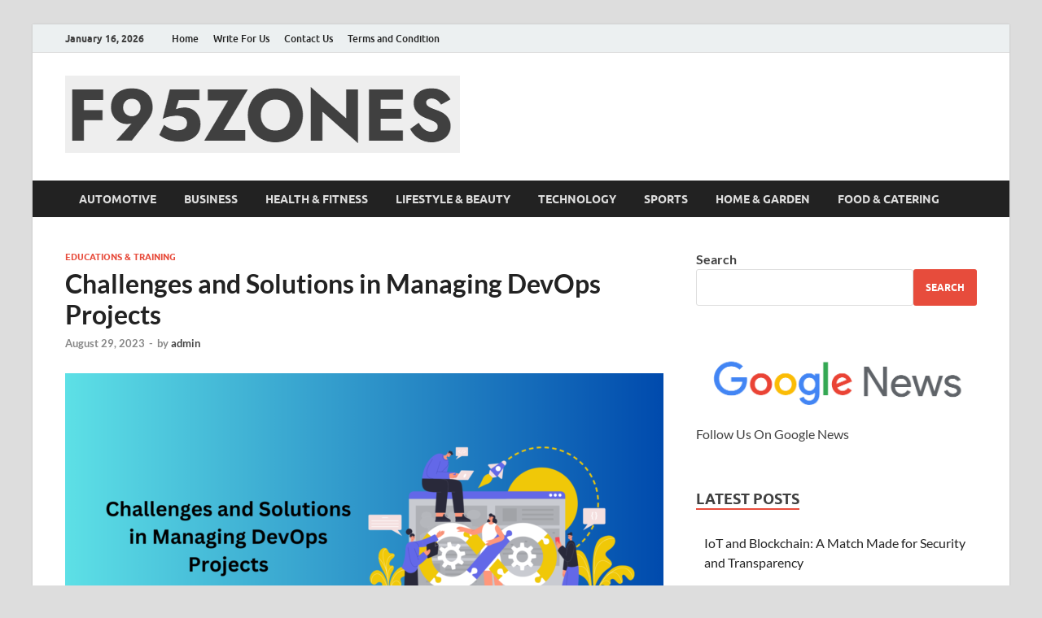

--- FILE ---
content_type: text/html; charset=UTF-8
request_url: https://f95zones.co.uk/challenges-and-solutions-in-managing-devops-projects/
body_size: 14195
content:
<!DOCTYPE html>
<html lang="en-US">
<head>
<meta charset="UTF-8">
<meta name="viewport" content="width=device-width, initial-scale=1">
<link rel="profile" href="http://gmpg.org/xfn/11">

<meta name='robots' content='index, follow, max-image-preview:large, max-snippet:-1, max-video-preview:-1' />
	<style>img:is([sizes="auto" i], [sizes^="auto," i]) { contain-intrinsic-size: 3000px 1500px }</style>
	
	<!-- This site is optimized with the Yoast SEO plugin v24.8.1 - https://yoast.com/wordpress/plugins/seo/ -->
	<title>Challenges and Solutions in Managing DevOps Projects</title>
	<meta name="description" content="In this blog, we&#039;ll explore the main difficulties encountered in DevOps initiatives and how earning a DevOps Certification might be a helpful way to get through these difficulties." />
	<link rel="canonical" href="https://f95zones.co.uk/challenges-and-solutions-in-managing-devops-projects/" />
	<meta property="og:locale" content="en_US" />
	<meta property="og:type" content="article" />
	<meta property="og:title" content="Challenges and Solutions in Managing DevOps Projects" />
	<meta property="og:description" content="In this blog, we&#039;ll explore the main difficulties encountered in DevOps initiatives and how earning a DevOps Certification might be a helpful way to get through these difficulties." />
	<meta property="og:url" content="https://f95zones.co.uk/challenges-and-solutions-in-managing-devops-projects/" />
	<meta property="og:site_name" content="F95zone | Covers News, Story, Events - F95Zones" />
	<meta property="article:published_time" content="2023-08-29T15:11:46+00:00" />
	<meta property="article:modified_time" content="2023-08-30T15:16:47+00:00" />
	<meta property="og:image" content="https://f95zones.co.uk/wp-content/uploads/2023/08/Managing-DevOps-Projects.png" />
	<meta property="og:image:width" content="1920" />
	<meta property="og:image:height" content="1080" />
	<meta property="og:image:type" content="image/png" />
	<meta name="author" content="admin" />
	<meta name="twitter:card" content="summary_large_image" />
	<meta name="twitter:label1" content="Written by" />
	<meta name="twitter:data1" content="admin" />
	<meta name="twitter:label2" content="Est. reading time" />
	<meta name="twitter:data2" content="3 minutes" />
	<script type="application/ld+json" class="yoast-schema-graph">{"@context":"https://schema.org","@graph":[{"@type":"Article","@id":"https://f95zones.co.uk/challenges-and-solutions-in-managing-devops-projects/#article","isPartOf":{"@id":"https://f95zones.co.uk/challenges-and-solutions-in-managing-devops-projects/"},"author":{"name":"admin","@id":"https://f95zones.co.uk/#/schema/person/016ef57157dd28753f3fb01a967a387a"},"headline":"Challenges and Solutions in Managing DevOps Projects","datePublished":"2023-08-29T15:11:46+00:00","dateModified":"2023-08-30T15:16:47+00:00","mainEntityOfPage":{"@id":"https://f95zones.co.uk/challenges-and-solutions-in-managing-devops-projects/"},"wordCount":655,"publisher":{"@id":"https://f95zones.co.uk/#organization"},"image":{"@id":"https://f95zones.co.uk/challenges-and-solutions-in-managing-devops-projects/#primaryimage"},"thumbnailUrl":"https://f95zones.co.uk/wp-content/uploads/2023/08/Managing-DevOps-Projects.png","keywords":["DevOps Certification","DevOps Projects","Managing DevOps Projects"],"articleSection":["Educations &amp; Training"],"inLanguage":"en-US"},{"@type":"WebPage","@id":"https://f95zones.co.uk/challenges-and-solutions-in-managing-devops-projects/","url":"https://f95zones.co.uk/challenges-and-solutions-in-managing-devops-projects/","name":"Challenges and Solutions in Managing DevOps Projects","isPartOf":{"@id":"https://f95zones.co.uk/#website"},"primaryImageOfPage":{"@id":"https://f95zones.co.uk/challenges-and-solutions-in-managing-devops-projects/#primaryimage"},"image":{"@id":"https://f95zones.co.uk/challenges-and-solutions-in-managing-devops-projects/#primaryimage"},"thumbnailUrl":"https://f95zones.co.uk/wp-content/uploads/2023/08/Managing-DevOps-Projects.png","datePublished":"2023-08-29T15:11:46+00:00","dateModified":"2023-08-30T15:16:47+00:00","description":"In this blog, we'll explore the main difficulties encountered in DevOps initiatives and how earning a DevOps Certification might be a helpful way to get through these difficulties.","breadcrumb":{"@id":"https://f95zones.co.uk/challenges-and-solutions-in-managing-devops-projects/#breadcrumb"},"inLanguage":"en-US","potentialAction":[{"@type":"ReadAction","target":["https://f95zones.co.uk/challenges-and-solutions-in-managing-devops-projects/"]}]},{"@type":"ImageObject","inLanguage":"en-US","@id":"https://f95zones.co.uk/challenges-and-solutions-in-managing-devops-projects/#primaryimage","url":"https://f95zones.co.uk/wp-content/uploads/2023/08/Managing-DevOps-Projects.png","contentUrl":"https://f95zones.co.uk/wp-content/uploads/2023/08/Managing-DevOps-Projects.png","width":1920,"height":1080,"caption":"Managing DevOps Projects"},{"@type":"BreadcrumbList","@id":"https://f95zones.co.uk/challenges-and-solutions-in-managing-devops-projects/#breadcrumb","itemListElement":[{"@type":"ListItem","position":1,"name":"Home","item":"https://f95zones.co.uk/"},{"@type":"ListItem","position":2,"name":"Challenges and Solutions in Managing DevOps Projects"}]},{"@type":"WebSite","@id":"https://f95zones.co.uk/#website","url":"https://f95zones.co.uk/","name":"F95zone | Covers News, Story, Events - F95Zones","description":"","publisher":{"@id":"https://f95zones.co.uk/#organization"},"potentialAction":[{"@type":"SearchAction","target":{"@type":"EntryPoint","urlTemplate":"https://f95zones.co.uk/?s={search_term_string}"},"query-input":{"@type":"PropertyValueSpecification","valueRequired":true,"valueName":"search_term_string"}}],"inLanguage":"en-US"},{"@type":"Organization","@id":"https://f95zones.co.uk/#organization","name":"F95Zones","url":"https://f95zones.co.uk/","logo":{"@type":"ImageObject","inLanguage":"en-US","@id":"https://f95zones.co.uk/#/schema/logo/image/","url":"https://f95zones.co.uk/wp-content/uploads/2022/03/f95zones.png","contentUrl":"https://f95zones.co.uk/wp-content/uploads/2022/03/f95zones.png","width":170,"height":170,"caption":"F95Zones"},"image":{"@id":"https://f95zones.co.uk/#/schema/logo/image/"}},{"@type":"Person","@id":"https://f95zones.co.uk/#/schema/person/016ef57157dd28753f3fb01a967a387a","name":"admin","image":{"@type":"ImageObject","inLanguage":"en-US","@id":"https://f95zones.co.uk/#/schema/person/image/","url":"https://secure.gravatar.com/avatar/bb0035e0909970687ec7cb4af9862e2584877a2798d29657c81827cfd0dda6f5?s=96&d=mm&r=g","contentUrl":"https://secure.gravatar.com/avatar/bb0035e0909970687ec7cb4af9862e2584877a2798d29657c81827cfd0dda6f5?s=96&d=mm&r=g","caption":"admin"},"sameAs":["https://f95zones.co.uk"],"url":"https://f95zones.co.uk/author/admin/"}]}</script>
	<!-- / Yoast SEO plugin. -->


<link rel='dns-prefetch' href='//www.googletagmanager.com' />
<link rel="alternate" type="application/rss+xml" title="F95zone | Covers News, Story, Events - F95Zones &raquo; Feed" href="https://f95zones.co.uk/feed/" />
<link rel="alternate" type="application/rss+xml" title="F95zone | Covers News, Story, Events - F95Zones &raquo; Comments Feed" href="https://f95zones.co.uk/comments/feed/" />
<link rel='stylesheet' id='wp-block-library-css' href='https://f95zones.co.uk/wp-includes/css/dist/block-library/style.min.css?ver=6.8.3' type='text/css' media='all' />
<style id='wp-block-library-theme-inline-css' type='text/css'>
.wp-block-audio :where(figcaption){color:#555;font-size:13px;text-align:center}.is-dark-theme .wp-block-audio :where(figcaption){color:#ffffffa6}.wp-block-audio{margin:0 0 1em}.wp-block-code{border:1px solid #ccc;border-radius:4px;font-family:Menlo,Consolas,monaco,monospace;padding:.8em 1em}.wp-block-embed :where(figcaption){color:#555;font-size:13px;text-align:center}.is-dark-theme .wp-block-embed :where(figcaption){color:#ffffffa6}.wp-block-embed{margin:0 0 1em}.blocks-gallery-caption{color:#555;font-size:13px;text-align:center}.is-dark-theme .blocks-gallery-caption{color:#ffffffa6}:root :where(.wp-block-image figcaption){color:#555;font-size:13px;text-align:center}.is-dark-theme :root :where(.wp-block-image figcaption){color:#ffffffa6}.wp-block-image{margin:0 0 1em}.wp-block-pullquote{border-bottom:4px solid;border-top:4px solid;color:currentColor;margin-bottom:1.75em}.wp-block-pullquote cite,.wp-block-pullquote footer,.wp-block-pullquote__citation{color:currentColor;font-size:.8125em;font-style:normal;text-transform:uppercase}.wp-block-quote{border-left:.25em solid;margin:0 0 1.75em;padding-left:1em}.wp-block-quote cite,.wp-block-quote footer{color:currentColor;font-size:.8125em;font-style:normal;position:relative}.wp-block-quote:where(.has-text-align-right){border-left:none;border-right:.25em solid;padding-left:0;padding-right:1em}.wp-block-quote:where(.has-text-align-center){border:none;padding-left:0}.wp-block-quote.is-large,.wp-block-quote.is-style-large,.wp-block-quote:where(.is-style-plain){border:none}.wp-block-search .wp-block-search__label{font-weight:700}.wp-block-search__button{border:1px solid #ccc;padding:.375em .625em}:where(.wp-block-group.has-background){padding:1.25em 2.375em}.wp-block-separator.has-css-opacity{opacity:.4}.wp-block-separator{border:none;border-bottom:2px solid;margin-left:auto;margin-right:auto}.wp-block-separator.has-alpha-channel-opacity{opacity:1}.wp-block-separator:not(.is-style-wide):not(.is-style-dots){width:100px}.wp-block-separator.has-background:not(.is-style-dots){border-bottom:none;height:1px}.wp-block-separator.has-background:not(.is-style-wide):not(.is-style-dots){height:2px}.wp-block-table{margin:0 0 1em}.wp-block-table td,.wp-block-table th{word-break:normal}.wp-block-table :where(figcaption){color:#555;font-size:13px;text-align:center}.is-dark-theme .wp-block-table :where(figcaption){color:#ffffffa6}.wp-block-video :where(figcaption){color:#555;font-size:13px;text-align:center}.is-dark-theme .wp-block-video :where(figcaption){color:#ffffffa6}.wp-block-video{margin:0 0 1em}:root :where(.wp-block-template-part.has-background){margin-bottom:0;margin-top:0;padding:1.25em 2.375em}
</style>
<style id='classic-theme-styles-inline-css' type='text/css'>
/*! This file is auto-generated */
.wp-block-button__link{color:#fff;background-color:#32373c;border-radius:9999px;box-shadow:none;text-decoration:none;padding:calc(.667em + 2px) calc(1.333em + 2px);font-size:1.125em}.wp-block-file__button{background:#32373c;color:#fff;text-decoration:none}
</style>
<style id='global-styles-inline-css' type='text/css'>
:root{--wp--preset--aspect-ratio--square: 1;--wp--preset--aspect-ratio--4-3: 4/3;--wp--preset--aspect-ratio--3-4: 3/4;--wp--preset--aspect-ratio--3-2: 3/2;--wp--preset--aspect-ratio--2-3: 2/3;--wp--preset--aspect-ratio--16-9: 16/9;--wp--preset--aspect-ratio--9-16: 9/16;--wp--preset--color--black: #000000;--wp--preset--color--cyan-bluish-gray: #abb8c3;--wp--preset--color--white: #ffffff;--wp--preset--color--pale-pink: #f78da7;--wp--preset--color--vivid-red: #cf2e2e;--wp--preset--color--luminous-vivid-orange: #ff6900;--wp--preset--color--luminous-vivid-amber: #fcb900;--wp--preset--color--light-green-cyan: #7bdcb5;--wp--preset--color--vivid-green-cyan: #00d084;--wp--preset--color--pale-cyan-blue: #8ed1fc;--wp--preset--color--vivid-cyan-blue: #0693e3;--wp--preset--color--vivid-purple: #9b51e0;--wp--preset--gradient--vivid-cyan-blue-to-vivid-purple: linear-gradient(135deg,rgba(6,147,227,1) 0%,rgb(155,81,224) 100%);--wp--preset--gradient--light-green-cyan-to-vivid-green-cyan: linear-gradient(135deg,rgb(122,220,180) 0%,rgb(0,208,130) 100%);--wp--preset--gradient--luminous-vivid-amber-to-luminous-vivid-orange: linear-gradient(135deg,rgba(252,185,0,1) 0%,rgba(255,105,0,1) 100%);--wp--preset--gradient--luminous-vivid-orange-to-vivid-red: linear-gradient(135deg,rgba(255,105,0,1) 0%,rgb(207,46,46) 100%);--wp--preset--gradient--very-light-gray-to-cyan-bluish-gray: linear-gradient(135deg,rgb(238,238,238) 0%,rgb(169,184,195) 100%);--wp--preset--gradient--cool-to-warm-spectrum: linear-gradient(135deg,rgb(74,234,220) 0%,rgb(151,120,209) 20%,rgb(207,42,186) 40%,rgb(238,44,130) 60%,rgb(251,105,98) 80%,rgb(254,248,76) 100%);--wp--preset--gradient--blush-light-purple: linear-gradient(135deg,rgb(255,206,236) 0%,rgb(152,150,240) 100%);--wp--preset--gradient--blush-bordeaux: linear-gradient(135deg,rgb(254,205,165) 0%,rgb(254,45,45) 50%,rgb(107,0,62) 100%);--wp--preset--gradient--luminous-dusk: linear-gradient(135deg,rgb(255,203,112) 0%,rgb(199,81,192) 50%,rgb(65,88,208) 100%);--wp--preset--gradient--pale-ocean: linear-gradient(135deg,rgb(255,245,203) 0%,rgb(182,227,212) 50%,rgb(51,167,181) 100%);--wp--preset--gradient--electric-grass: linear-gradient(135deg,rgb(202,248,128) 0%,rgb(113,206,126) 100%);--wp--preset--gradient--midnight: linear-gradient(135deg,rgb(2,3,129) 0%,rgb(40,116,252) 100%);--wp--preset--font-size--small: 13px;--wp--preset--font-size--medium: 20px;--wp--preset--font-size--large: 36px;--wp--preset--font-size--x-large: 42px;--wp--preset--spacing--20: 0.44rem;--wp--preset--spacing--30: 0.67rem;--wp--preset--spacing--40: 1rem;--wp--preset--spacing--50: 1.5rem;--wp--preset--spacing--60: 2.25rem;--wp--preset--spacing--70: 3.38rem;--wp--preset--spacing--80: 5.06rem;--wp--preset--shadow--natural: 6px 6px 9px rgba(0, 0, 0, 0.2);--wp--preset--shadow--deep: 12px 12px 50px rgba(0, 0, 0, 0.4);--wp--preset--shadow--sharp: 6px 6px 0px rgba(0, 0, 0, 0.2);--wp--preset--shadow--outlined: 6px 6px 0px -3px rgba(255, 255, 255, 1), 6px 6px rgba(0, 0, 0, 1);--wp--preset--shadow--crisp: 6px 6px 0px rgba(0, 0, 0, 1);}:where(.is-layout-flex){gap: 0.5em;}:where(.is-layout-grid){gap: 0.5em;}body .is-layout-flex{display: flex;}.is-layout-flex{flex-wrap: wrap;align-items: center;}.is-layout-flex > :is(*, div){margin: 0;}body .is-layout-grid{display: grid;}.is-layout-grid > :is(*, div){margin: 0;}:where(.wp-block-columns.is-layout-flex){gap: 2em;}:where(.wp-block-columns.is-layout-grid){gap: 2em;}:where(.wp-block-post-template.is-layout-flex){gap: 1.25em;}:where(.wp-block-post-template.is-layout-grid){gap: 1.25em;}.has-black-color{color: var(--wp--preset--color--black) !important;}.has-cyan-bluish-gray-color{color: var(--wp--preset--color--cyan-bluish-gray) !important;}.has-white-color{color: var(--wp--preset--color--white) !important;}.has-pale-pink-color{color: var(--wp--preset--color--pale-pink) !important;}.has-vivid-red-color{color: var(--wp--preset--color--vivid-red) !important;}.has-luminous-vivid-orange-color{color: var(--wp--preset--color--luminous-vivid-orange) !important;}.has-luminous-vivid-amber-color{color: var(--wp--preset--color--luminous-vivid-amber) !important;}.has-light-green-cyan-color{color: var(--wp--preset--color--light-green-cyan) !important;}.has-vivid-green-cyan-color{color: var(--wp--preset--color--vivid-green-cyan) !important;}.has-pale-cyan-blue-color{color: var(--wp--preset--color--pale-cyan-blue) !important;}.has-vivid-cyan-blue-color{color: var(--wp--preset--color--vivid-cyan-blue) !important;}.has-vivid-purple-color{color: var(--wp--preset--color--vivid-purple) !important;}.has-black-background-color{background-color: var(--wp--preset--color--black) !important;}.has-cyan-bluish-gray-background-color{background-color: var(--wp--preset--color--cyan-bluish-gray) !important;}.has-white-background-color{background-color: var(--wp--preset--color--white) !important;}.has-pale-pink-background-color{background-color: var(--wp--preset--color--pale-pink) !important;}.has-vivid-red-background-color{background-color: var(--wp--preset--color--vivid-red) !important;}.has-luminous-vivid-orange-background-color{background-color: var(--wp--preset--color--luminous-vivid-orange) !important;}.has-luminous-vivid-amber-background-color{background-color: var(--wp--preset--color--luminous-vivid-amber) !important;}.has-light-green-cyan-background-color{background-color: var(--wp--preset--color--light-green-cyan) !important;}.has-vivid-green-cyan-background-color{background-color: var(--wp--preset--color--vivid-green-cyan) !important;}.has-pale-cyan-blue-background-color{background-color: var(--wp--preset--color--pale-cyan-blue) !important;}.has-vivid-cyan-blue-background-color{background-color: var(--wp--preset--color--vivid-cyan-blue) !important;}.has-vivid-purple-background-color{background-color: var(--wp--preset--color--vivid-purple) !important;}.has-black-border-color{border-color: var(--wp--preset--color--black) !important;}.has-cyan-bluish-gray-border-color{border-color: var(--wp--preset--color--cyan-bluish-gray) !important;}.has-white-border-color{border-color: var(--wp--preset--color--white) !important;}.has-pale-pink-border-color{border-color: var(--wp--preset--color--pale-pink) !important;}.has-vivid-red-border-color{border-color: var(--wp--preset--color--vivid-red) !important;}.has-luminous-vivid-orange-border-color{border-color: var(--wp--preset--color--luminous-vivid-orange) !important;}.has-luminous-vivid-amber-border-color{border-color: var(--wp--preset--color--luminous-vivid-amber) !important;}.has-light-green-cyan-border-color{border-color: var(--wp--preset--color--light-green-cyan) !important;}.has-vivid-green-cyan-border-color{border-color: var(--wp--preset--color--vivid-green-cyan) !important;}.has-pale-cyan-blue-border-color{border-color: var(--wp--preset--color--pale-cyan-blue) !important;}.has-vivid-cyan-blue-border-color{border-color: var(--wp--preset--color--vivid-cyan-blue) !important;}.has-vivid-purple-border-color{border-color: var(--wp--preset--color--vivid-purple) !important;}.has-vivid-cyan-blue-to-vivid-purple-gradient-background{background: var(--wp--preset--gradient--vivid-cyan-blue-to-vivid-purple) !important;}.has-light-green-cyan-to-vivid-green-cyan-gradient-background{background: var(--wp--preset--gradient--light-green-cyan-to-vivid-green-cyan) !important;}.has-luminous-vivid-amber-to-luminous-vivid-orange-gradient-background{background: var(--wp--preset--gradient--luminous-vivid-amber-to-luminous-vivid-orange) !important;}.has-luminous-vivid-orange-to-vivid-red-gradient-background{background: var(--wp--preset--gradient--luminous-vivid-orange-to-vivid-red) !important;}.has-very-light-gray-to-cyan-bluish-gray-gradient-background{background: var(--wp--preset--gradient--very-light-gray-to-cyan-bluish-gray) !important;}.has-cool-to-warm-spectrum-gradient-background{background: var(--wp--preset--gradient--cool-to-warm-spectrum) !important;}.has-blush-light-purple-gradient-background{background: var(--wp--preset--gradient--blush-light-purple) !important;}.has-blush-bordeaux-gradient-background{background: var(--wp--preset--gradient--blush-bordeaux) !important;}.has-luminous-dusk-gradient-background{background: var(--wp--preset--gradient--luminous-dusk) !important;}.has-pale-ocean-gradient-background{background: var(--wp--preset--gradient--pale-ocean) !important;}.has-electric-grass-gradient-background{background: var(--wp--preset--gradient--electric-grass) !important;}.has-midnight-gradient-background{background: var(--wp--preset--gradient--midnight) !important;}.has-small-font-size{font-size: var(--wp--preset--font-size--small) !important;}.has-medium-font-size{font-size: var(--wp--preset--font-size--medium) !important;}.has-large-font-size{font-size: var(--wp--preset--font-size--large) !important;}.has-x-large-font-size{font-size: var(--wp--preset--font-size--x-large) !important;}
:where(.wp-block-post-template.is-layout-flex){gap: 1.25em;}:where(.wp-block-post-template.is-layout-grid){gap: 1.25em;}
:where(.wp-block-columns.is-layout-flex){gap: 2em;}:where(.wp-block-columns.is-layout-grid){gap: 2em;}
:root :where(.wp-block-pullquote){font-size: 1.5em;line-height: 1.6;}
</style>
<link rel='stylesheet' id='ez-toc-css' href='https://f95zones.co.uk/wp-content/plugins/easy-table-of-contents/assets/css/screen.min.css?ver=2.0.77' type='text/css' media='all' />
<style id='ez-toc-inline-css' type='text/css'>
div#ez-toc-container .ez-toc-title {font-size: 120%;}div#ez-toc-container .ez-toc-title {font-weight: 500;}div#ez-toc-container ul li , div#ez-toc-container ul li a {font-size: 95%;}div#ez-toc-container ul li , div#ez-toc-container ul li a {font-weight: 500;}div#ez-toc-container nav ul ul li {font-size: 90%;}.ez-toc-box-title {font-weight: bold; margin-bottom: 10px; text-align: center; text-transform: uppercase; letter-spacing: 1px; color: #666; padding-bottom: 5px;position:absolute;top:-4%;left:5%;background-color: inherit;transition: top 0.3s ease;}.ez-toc-box-title.toc-closed {top:-25%;}
.ez-toc-container-direction {direction: ltr;}.ez-toc-counter ul{counter-reset: item ;}.ez-toc-counter nav ul li a::before {content: counters(item, '.', decimal) '. ';display: inline-block;counter-increment: item;flex-grow: 0;flex-shrink: 0;margin-right: .2em; float: left; }.ez-toc-widget-direction {direction: ltr;}.ez-toc-widget-container ul{counter-reset: item ;}.ez-toc-widget-container nav ul li a::before {content: counters(item, '.', decimal) '. ';display: inline-block;counter-increment: item;flex-grow: 0;flex-shrink: 0;margin-right: .2em; float: left; }
</style>
<link rel='stylesheet' id='hitmag-fonts-css' href='https://f95zones.co.uk/wp-content/themes/hitmag/css/fonts.css' type='text/css' media='all' />
<link rel='stylesheet' id='hitmag-font-awesome-css' href='https://f95zones.co.uk/wp-content/themes/hitmag/css/all.min.css?ver=6.5.1' type='text/css' media='all' />
<link rel='stylesheet' id='hitmag-style-css' href='https://f95zones.co.uk/wp-content/themes/hitmag/style.css?ver=1.4.3' type='text/css' media='all' />
<link rel='stylesheet' id='jquery-magnific-popup-css' href='https://f95zones.co.uk/wp-content/themes/hitmag/css/magnific-popup.css?ver=6.8.3' type='text/css' media='all' />
<script type="text/javascript" src="https://f95zones.co.uk/wp-includes/js/jquery/jquery.min.js?ver=3.7.1" id="jquery-core-js"></script>
<script type="text/javascript" src="https://f95zones.co.uk/wp-includes/js/jquery/jquery-migrate.min.js?ver=3.4.1" id="jquery-migrate-js"></script>
<!--[if lt IE 9]>
<script type="text/javascript" src="https://f95zones.co.uk/wp-content/themes/hitmag/js/html5shiv.min.js?ver=6.8.3" id="html5shiv-js"></script>
<![endif]-->

<!-- Google Analytics snippet added by Site Kit -->
<script type="text/javascript" src="https://www.googletagmanager.com/gtag/js?id=GT-TWR6ZLH" id="google_gtagjs-js" async></script>
<script type="text/javascript" id="google_gtagjs-js-after">
/* <![CDATA[ */
window.dataLayer = window.dataLayer || [];function gtag(){dataLayer.push(arguments);}
gtag('set', 'linker', {"domains":["f95zones.co.uk"]} );
gtag("js", new Date());
gtag("set", "developer_id.dZTNiMT", true);
gtag("config", "GT-TWR6ZLH");
/* ]]> */
</script>

<!-- End Google Analytics snippet added by Site Kit -->
<link rel="https://api.w.org/" href="https://f95zones.co.uk/wp-json/" /><link rel="alternate" title="JSON" type="application/json" href="https://f95zones.co.uk/wp-json/wp/v2/posts/2362" /><link rel='shortlink' href='https://f95zones.co.uk/?p=2362' />
<meta name="generator" content="Site Kit by Google 1.121.0" />		<style type="text/css">
			
			button,
			input[type="button"],
			input[type="reset"],
			input[type="submit"] {
				background: #E74C3C;
			}

            .th-readmore {
                background: #E74C3C;
            }           

            a:hover {
                color: #E74C3C;
            } 

            .main-navigation a:hover {
                background-color: #E74C3C;
            }

            .main-navigation .current_page_item > a,
            .main-navigation .current-menu-item > a,
            .main-navigation .current_page_ancestor > a,
            .main-navigation .current-menu-ancestor > a {
                background-color: #E74C3C;
            }

            #main-nav-button:hover {
                background-color: #E74C3C;
            }

            .post-navigation .post-title:hover {
                color: #E74C3C;
            }

            .top-navigation a:hover {
                color: #E74C3C;
            }

            .top-navigation ul ul a:hover {
                background: #E74C3C;
            }

            #top-nav-button:hover {
                color: #E74C3C;
            }

            .responsive-mainnav li a:hover,
            .responsive-topnav li a:hover {
                background: #E74C3C;
            }

            #hm-search-form .search-form .search-submit {
                background-color: #E74C3C;
            }

            .nav-links .current {
                background: #E74C3C;
            }

            .is-style-hitmag-widget-title,
            .elementor-widget-container h5,
            .widgettitle,
            .widget-title {
                border-bottom: 2px solid #E74C3C;
            }

            .footer-widget-title {
                border-bottom: 2px solid #E74C3C;
            }

            .widget-area a:hover {
                color: #E74C3C;
            }

            .footer-widget-area .widget a:hover {
                color: #E74C3C;
            }

            .site-info a:hover {
                color: #E74C3C;
            }

            .wp-block-search .wp-block-search__button,
            .search-form .search-submit {
                background: #E74C3C;
            }

            .hmb-entry-title a:hover {
                color: #E74C3C;
            }

            .hmb-entry-meta a:hover,
            .hms-meta a:hover {
                color: #E74C3C;
            }

            .hms-title a:hover {
                color: #E74C3C;
            }

            .hmw-grid-post .post-title a:hover {
                color: #E74C3C;
            }

            .footer-widget-area .hmw-grid-post .post-title a:hover,
            .footer-widget-area .hmb-entry-title a:hover,
            .footer-widget-area .hms-title a:hover {
                color: #E74C3C;
            }

            .hm-tabs-wdt .ui-state-active {
                border-bottom: 2px solid #E74C3C;
            }

            a.hm-viewall {
                background: #E74C3C;
            }

            #hitmag-tags a,
            .widget_tag_cloud .tagcloud a {
                background: #E74C3C;
            }

            .site-title a {
                color: #E74C3C;
            }

            .hitmag-post .entry-title a:hover {
                color: #E74C3C;
            }

            .hitmag-post .entry-meta a:hover {
                color: #E74C3C;
            }

            .cat-links a {
                color: #E74C3C;
            }

            .hitmag-single .entry-meta a:hover {
                color: #E74C3C;
            }

            .hitmag-single .author a:hover {
                color: #E74C3C;
            }

            .hm-author-content .author-posts-link {
                color: #E74C3C;
            }

            .hm-tags-links a:hover {
                background: #E74C3C;
            }

            .hm-tagged {
                background: #E74C3C;
            }

            .hm-edit-link a.post-edit-link {
                background: #E74C3C;
            }

            .arc-page-title {
                border-bottom: 2px solid #E74C3C;
            }

            .srch-page-title {
                border-bottom: 2px solid #E74C3C;
            }

            .hm-slider-details .cat-links {
                background: #E74C3C;
            }

            .hm-rel-post .post-title a:hover {
                color: #E74C3C;
            }

            .comment-author a {
                color: #E74C3C;
            }

            .comment-metadata a:hover,
            .comment-metadata a:focus,
            .pingback .comment-edit-link:hover,
            .pingback .comment-edit-link:focus {
                color: #E74C3C;
            }

            .comment-reply-link:hover,
            .comment-reply-link:focus {
                background: #E74C3C;
            }

            .required {
                color: #E74C3C;
            }

            blockquote {
                border-left: 3px solid #E74C3C;
            }

            .comment-reply-title small a:before {
                color: #E74C3C;
            }
            
            .woocommerce ul.products li.product h3:hover,
            .woocommerce-widget-area ul li a:hover,
            .woocommerce-loop-product__title:hover {
                color: #E74C3C;
            }

            .woocommerce-product-search input[type="submit"],
            .woocommerce #respond input#submit, 
            .woocommerce a.button, 
            .woocommerce button.button, 
            .woocommerce input.button,
            .woocommerce nav.woocommerce-pagination ul li a:focus,
            .woocommerce nav.woocommerce-pagination ul li a:hover,
            .woocommerce nav.woocommerce-pagination ul li span.current,
            .woocommerce span.onsale,
            .woocommerce-widget-area .widget-title,
            .woocommerce #respond input#submit.alt,
            .woocommerce a.button.alt,
            .woocommerce button.button.alt,
            .woocommerce input.button.alt {
                background: #E74C3C;
            }
            
            .wp-block-quote,
            .wp-block-quote:not(.is-large):not(.is-style-large) {
                border-left: 3px solid #E74C3C;
            }		</style>
	
<!-- Google AdSense meta tags added by Site Kit -->
<meta name="google-adsense-platform-account" content="ca-host-pub-2644536267352236">
<meta name="google-adsense-platform-domain" content="sitekit.withgoogle.com">
<!-- End Google AdSense meta tags added by Site Kit -->
	<style type="text/css">

			.site-title a,
		.site-description {
			position: absolute;
			clip: rect(1px, 1px, 1px, 1px);
		}

	
	</style>
	<link rel="icon" href="https://f95zones.co.uk/wp-content/uploads/2022/03/cropped-f95zones-32x32.png" sizes="32x32" />
<link rel="icon" href="https://f95zones.co.uk/wp-content/uploads/2022/03/cropped-f95zones-192x192.png" sizes="192x192" />
<link rel="apple-touch-icon" href="https://f95zones.co.uk/wp-content/uploads/2022/03/cropped-f95zones-180x180.png" />
<meta name="msapplication-TileImage" content="https://f95zones.co.uk/wp-content/uploads/2022/03/cropped-f95zones-270x270.png" />
<style id="kirki-inline-styles"></style></head>

<body class="wp-singular post-template-default single single-post postid-2362 single-format-standard wp-custom-logo wp-embed-responsive wp-theme-hitmag group-blog th-right-sidebar">



<div id="page" class="site hitmag-wrapper">
	<a class="skip-link screen-reader-text" href="#content">Skip to content</a>

	
	<header id="masthead" class="site-header" role="banner">

		
							<div class="hm-topnavbutton">
					<div class="hm-nwrap">
												<a href="#" class="navbutton" id="top-nav-button">
							<span class="top-nav-btn-lbl">Top Menu</span>						</a>
					</div>	
				</div>
				<div class="responsive-topnav"></div>					
			
			<div class="hm-top-bar">
				<div class="hm-container">
					
											<div class="hm-date">January 16, 2026</div>
					
											<div id="top-navigation" class="top-navigation">
							<div class="menu-peach-header-menu-container"><ul id="top-menu" class="menu"><li id="menu-item-457" class="menu-item menu-item-type-custom menu-item-object-custom menu-item-home menu-item-457"><a href="https://f95zones.co.uk">Home</a></li>
<li id="menu-item-49" class="menu-item menu-item-type-post_type menu-item-object-page menu-item-49"><a href="https://f95zones.co.uk/write-for-us/">Write For Us</a></li>
<li id="menu-item-33" class="menu-item menu-item-type-post_type menu-item-object-page menu-item-33"><a href="https://f95zones.co.uk/contact/">Contact Us</a></li>
<li id="menu-item-190" class="menu-item menu-item-type-post_type menu-item-object-page menu-item-190"><a href="https://f95zones.co.uk/terms-and-condition/">Terms and Condition</a></li>
</ul></div>					
						</div>		
					
					
				</div><!-- .hm-container -->
			</div><!-- .hm-top-bar -->

		
		
		<div class="header-main-area ">
			<div class="hm-container">
			<div class="site-branding">
				<div class="site-branding-content">
					<div class="hm-logo">
						<a href="https://f95zones.co.uk/" class="custom-logo-link" rel="home"><img width="485" height="95" src="https://f95zones.co.uk/wp-content/uploads/2022/03/cropped-Screenshot-1.png" class="custom-logo" alt="F95zone | Covers News, Story, Events &#8211; F95Zones" decoding="async" srcset="https://f95zones.co.uk/wp-content/uploads/2022/03/cropped-Screenshot-1.png 485w, https://f95zones.co.uk/wp-content/uploads/2022/03/cropped-Screenshot-1-300x59.png 300w" sizes="(max-width: 485px) 100vw, 485px" /></a>					</div><!-- .hm-logo -->

					<div class="hm-site-title">
													<p class="site-title"><a href="https://f95zones.co.uk/" rel="home">F95zone | Covers News, Story, Events &#8211; F95Zones</a></p>
											</div><!-- .hm-site-title -->
				</div><!-- .site-branding-content -->
			</div><!-- .site-branding -->

			
						</div><!-- .hm-container -->
		</div><!-- .header-main-area -->

		
		<div class="hm-nav-container">
			<nav id="site-navigation" class="main-navigation" role="navigation">
				<div class="hm-container">
					<div class="menu-categories-menu-container"><ul id="primary-menu" class="menu"><li id="menu-item-53" class="menu-item menu-item-type-taxonomy menu-item-object-category menu-item-53"><a href="https://f95zones.co.uk/category/automotive/">Automotive</a></li>
<li id="menu-item-54" class="menu-item menu-item-type-taxonomy menu-item-object-category menu-item-54"><a href="https://f95zones.co.uk/category/business/">Business</a></li>
<li id="menu-item-56" class="menu-item menu-item-type-taxonomy menu-item-object-category menu-item-56"><a href="https://f95zones.co.uk/category/health-fitness/">Health &amp; Fitness</a></li>
<li id="menu-item-58" class="menu-item menu-item-type-taxonomy menu-item-object-category menu-item-58"><a href="https://f95zones.co.uk/category/lifestyle-beauty/">Lifestyle &amp; Beauty</a></li>
<li id="menu-item-61" class="menu-item menu-item-type-taxonomy menu-item-object-category menu-item-61"><a href="https://f95zones.co.uk/category/technology/">Technology</a></li>
<li id="menu-item-1852" class="menu-item menu-item-type-taxonomy menu-item-object-category menu-item-1852"><a href="https://f95zones.co.uk/category/sports/">Sports</a></li>
<li id="menu-item-63" class="menu-item menu-item-type-taxonomy menu-item-object-category menu-item-63"><a href="https://f95zones.co.uk/category/home-garden/">Home &amp; Garden</a></li>
<li id="menu-item-122" class="menu-item menu-item-type-taxonomy menu-item-object-category menu-item-122"><a href="https://f95zones.co.uk/category/food-catering/">Food &amp; Catering</a></li>
</ul></div>					
									</div><!-- .hm-container -->
			</nav><!-- #site-navigation -->
			<div class="hm-nwrap">
								<a href="#" class="navbutton" id="main-nav-button">
					<span class="main-nav-btn-lbl">Main Menu</span>				</a>
			</div>
			<div class="responsive-mainnav"></div>
		</div><!-- .hm-nav-container -->

		
	</header><!-- #masthead -->

	
	<div id="content" class="site-content">
		<div class="hm-container">
	
	<div id="primary" class="content-area">
		<main id="main" class="site-main" role="main">

		
<article id="post-2362" class="hitmag-single post-2362 post type-post status-publish format-standard has-post-thumbnail hentry category-educations-training tag-devops-certification tag-devops-projects tag-managing-devops-projects">

		
	
	<header class="entry-header">
		<div class="cat-links"><a href="https://f95zones.co.uk/category/educations-training/" rel="category tag">Educations &amp; Training</a></div><h1 class="entry-title">Challenges and Solutions in Managing DevOps Projects</h1>		<div class="entry-meta">
			<span class="posted-on"><a href="https://f95zones.co.uk/challenges-and-solutions-in-managing-devops-projects/" rel="bookmark"><time class="entry-date published" datetime="2023-08-29T15:11:46+00:00">August 29, 2023</time><time class="updated" datetime="2023-08-30T15:16:47+00:00">August 30, 2023</time></a></span><span class="meta-sep"> - </span><span class="byline"> by <span class="author vcard"><a class="url fn n" href="https://f95zones.co.uk/author/admin/">admin</a></span></span>		</div><!-- .entry-meta -->
		
	</header><!-- .entry-header -->
	
	<a class="image-link" href="https://f95zones.co.uk/wp-content/uploads/2023/08/Managing-DevOps-Projects.png"><img width="735" height="400" src="https://f95zones.co.uk/wp-content/uploads/2023/08/Managing-DevOps-Projects-735x400.png" class="attachment-hitmag-featured size-hitmag-featured wp-post-image" alt="Managing DevOps Projects" decoding="async" fetchpriority="high" /></a>
	
	<div class="entry-content">
		
<p>DevOps has developed a transformational strategy that brings together development and operations teams to enhance cooperation and agility in software development. Managing DevOps Projects has a special set of issues as businesses increasingly use DevOps to improve product delivery and optimise their development processes. In this blog, we&#8217;ll explore the main difficulties encountered in DevOps initiatives and how earning a <a href="https://www.theknowledgeacademy.com/courses/devops/">DevOps Certification</a> might be a helpful way to get through these difficulties.</p>



<div id="ez-toc-container" class="ez-toc-v2_0_77 counter-hierarchy ez-toc-counter ez-toc-grey ez-toc-container-direction">
<div class="ez-toc-title-container">
<p class="ez-toc-title" style="cursor:inherit">Table of Contents</p>
<span class="ez-toc-title-toggle"><a href="#" class="ez-toc-pull-right ez-toc-btn ez-toc-btn-xs ez-toc-btn-default ez-toc-toggle" aria-label="Toggle Table of Content"><span class="ez-toc-js-icon-con"><span class=""><span class="eztoc-hide" style="display:none;">Toggle</span><span class="ez-toc-icon-toggle-span"><svg style="fill: #999;color:#999" xmlns="http://www.w3.org/2000/svg" class="list-377408" width="20px" height="20px" viewBox="0 0 24 24" fill="none"><path d="M6 6H4v2h2V6zm14 0H8v2h12V6zM4 11h2v2H4v-2zm16 0H8v2h12v-2zM4 16h2v2H4v-2zm16 0H8v2h12v-2z" fill="currentColor"></path></svg><svg style="fill: #999;color:#999" class="arrow-unsorted-368013" xmlns="http://www.w3.org/2000/svg" width="10px" height="10px" viewBox="0 0 24 24" version="1.2" baseProfile="tiny"><path d="M18.2 9.3l-6.2-6.3-6.2 6.3c-.2.2-.3.4-.3.7s.1.5.3.7c.2.2.4.3.7.3h11c.3 0 .5-.1.7-.3.2-.2.3-.5.3-.7s-.1-.5-.3-.7zM5.8 14.7l6.2 6.3 6.2-6.3c.2-.2.3-.5.3-.7s-.1-.5-.3-.7c-.2-.2-.4-.3-.7-.3h-11c-.3 0-.5.1-.7.3-.2.2-.3.5-.3.7s.1.5.3.7z"/></svg></span></span></span></a></span></div>
<nav><ul class='ez-toc-list ez-toc-list-level-1 ' ><li class='ez-toc-page-1 ez-toc-heading-level-2'><a class="ez-toc-link ez-toc-heading-1" href="#What_is_DevOps" >What is DevOps?</a></li><li class='ez-toc-page-1 ez-toc-heading-level-2'><a class="ez-toc-link ez-toc-heading-2" href="#The_Challenge_of_Cultural_Shift" >The Challenge of Cultural Shift</a></li><li class='ez-toc-page-1 ez-toc-heading-level-2'><a class="ez-toc-link ez-toc-heading-3" href="#Integration_and_Automation_Hurdles" >Integration and Automation Hurdles</a></li><li class='ez-toc-page-1 ez-toc-heading-level-2'><a class="ez-toc-link ez-toc-heading-4" href="#Security_and_Compliance_Concerns" >Security and Compliance Concerns</a></li><li class='ez-toc-page-1 ez-toc-heading-level-2'><a class="ez-toc-link ez-toc-heading-5" href="#Scaling_DevOps_Effectively" >Scaling DevOps Effectively</a></li><li class='ez-toc-page-1 ez-toc-heading-level-2'><a class="ez-toc-link ez-toc-heading-6" href="#Resistance_to_Change" >Resistance to Change</a></li><li class='ez-toc-page-1 ez-toc-heading-level-2'><a class="ez-toc-link ez-toc-heading-7" href="#Monitoring_and_Feedback_Loops" >Monitoring and Feedback Loops</a><ul class='ez-toc-list-level-4' ><li class='ez-toc-heading-level-4'><ul class='ez-toc-list-level-4' ><li class='ez-toc-heading-level-4'><a class="ez-toc-link ez-toc-heading-8" href="#Also_Read_Skyward_FBISD_A_Comprehensive_Guide_to_Follow" >Also Read: Skyward FBISD: A Comprehensive Guide to Follow</a></li></ul></li></ul></li><li class='ez-toc-page-1 ez-toc-heading-level-2'><a class="ez-toc-link ez-toc-heading-9" href="#Conclusion" >Conclusion</a></li></ul></nav></div>
<h2 class="wp-block-heading"><span class="ez-toc-section" id="What_is_DevOps"></span>What is DevOps?<span class="ez-toc-section-end"></span></h2>



<p>A software development process called DevOps strongly emphasises teamwork and cooperation between teams working on development and operations. It tries to dissolve the conventional barriers between these teams to allow quicker, more dependable, and more effective software delivery. Automation, continuous integration, and continuous delivery are promoted by DevOps, where code changes are routinely tested and pushed to production. </p>



<p>DevOps aims to optimise every stage of the software development lifecycle, from planning and coding to testing and deployment, by fostering a culture of cooperation and communication. This will allow businesses to deliver high-quality goods and services to their clients quickly and reliably.</p>



<h2 class="wp-block-heading"><span class="ez-toc-section" id="The_Challenge_of_Cultural_Shift"></span>The Challenge of Cultural Shift<span class="ez-toc-section-end"></span></h2>



<p>Driving a culture transformation inside an organisation is one of the main problems in DevOps projects. Teams&#8217; traditional barriers between development and operations might make it difficult to adopt a collaborative strategy. Effective leadership and communication are necessary to encourage cross-functional collaboration and persuade stakeholders to accept change. With the help of a DevOps certification, professionals may build a culture of continuous integration and delivery (CI/CD), which enables teams to coordinate their efforts and achieve a single goal.</p>



<h2 class="wp-block-heading"><span class="ez-toc-section" id="Integration_and_Automation_Hurdles"></span>Integration and Automation Hurdles<span class="ez-toc-section-end"></span></h2>



<p>A seamless connection between various tools and technologies is essential for DevOps initiatives to enhance productivity. Strong automation pipelines are necessary to avoid bottlenecks, longer lead times, and decreased production. DevOps workers can develop and deploy automated workflows with specialised credentials, guaranteeing seamless tool integration and reducing manual interventions.</p>



<h2 class="wp-block-heading"><span class="ez-toc-section" id="Security_and_Compliance_Concerns"></span>Security and Compliance Concerns<span class="ez-toc-section-end"></span></h2>



<p>Security and compliance present serious difficulties in DevOps initiatives because of the increasing frequency of deployments. Because of the quick development speed, organisations may ignore possible flaws and compliance problems, leaving them open to security breaches and legal repercussions. Gaining knowledge of security best practices through a DevOps certification enables professionals to build solutions that handle security and compliance issues at every development process level.</p>



<h2 class="wp-block-heading"><span class="ez-toc-section" id="Scaling_DevOps_Effectively"></span>Scaling DevOps Effectively<span class="ez-toc-section-end"></span></h2>



<p>When applied to enterprise-level initiatives, DevOps practices that are successful for small teams might not be similarly effective. Managing several DevOps teams across diverse projects as organisations expand can cause coordination issues and uneven results. A DevOps certification programme gives executives the skills to implement DevOps concepts at scale, boosting team teamwork and guaranteeing consistency in procedures throughout the organisation.</p>



<h2 class="wp-block-heading"><span class="ez-toc-section" id="Resistance_to_Change"></span>Resistance to Change<span class="ez-toc-section-end"></span></h2>



<p>When introducing DevOps approaches, team members used conventional development and operations practices frequently object. Concerns about job extinction or a challenging learning curve may hamper the adoption of DevOps ideas. With the most recent technologies and practices, people with a DevOps certification may successfully adapt to change and thrive in a DevOps-driven workplace.</p>



<h2 class="wp-block-heading"><span class="ez-toc-section" id="Monitoring_and_Feedback_Loops"></span>Monitoring and Feedback Loops<span class="ez-toc-section-end"></span></h2>



<p>When introducing DevOps approaches, team members used conventional development and operations practices frequently object. Concerns about job extinction or a challenging learning curve may hamper the adoption of DevOps ideas. With the most recent technologies and practices, people with a DevOps certification may successfully adapt to change and thrive in a DevOps-driven workplace.</p>



<h4 class="wp-block-heading"><span class="ez-toc-section" id="Also_Read_Skyward_FBISD_A_Comprehensive_Guide_to_Follow"></span>Also Read: <a href="https://f95zones.co.uk/skyward-fbisd-a-comprehensive-guide-to-follow/">Skyward FBISD: A Comprehensive Guide to Follow</a><span class="ez-toc-section-end"></span></h4>



<h2 class="wp-block-heading"><span class="ez-toc-section" id="Conclusion"></span>Conclusion<span class="ez-toc-section-end"></span></h2>



<p>DevOps initiatives provide several advantages in terms of quicker software delivery, more teamwork, and enhanced customer satisfaction. However, these initiatives also bring particular difficulties that call for careful thought and specialised knowledge. By investing in DevOps certification, professionals are better equipped to meet these problems head-on by enacting a culture transformation, integrating technologies smoothly, guaranteeing security and compliance, scaling efficiently, overcoming change resistance, and establishing effective monitoring and feedback loops. For more information, check this page out: <a href="https://www.slideshare.net/MarketingTKA">The Knowledge Academy</a></p>
<style>.stats_block {
	background: #E8E8E8;
	border: 1px solid #DCDCDC;
	font-size: 15px;  padding: 10px 5px; margin: 10px 0px;
}</style><div class="stats_block">Total Views: 777</div>	</div><!-- .entry-content -->

	
	<footer class="entry-footer">
		<span class="hm-tags-links"><span class="hm-tagged">Tagged</span><a href="https://f95zones.co.uk/tag/devops-certification/" rel="tag">DevOps Certification</a><a href="https://f95zones.co.uk/tag/devops-projects/" rel="tag">DevOps Projects</a><a href="https://f95zones.co.uk/tag/managing-devops-projects/" rel="tag">Managing DevOps Projects</a></span>	</footer><!-- .entry-footer -->

	
</article><!-- #post-## -->
    <div class="hm-related-posts">
    
    <div class="wt-container">
        <h4 class="widget-title">Related Posts</h4>
    </div>

    <div class="hmrp-container">

        
                <div class="hm-rel-post">
                    <a href="https://f95zones.co.uk/what-is-a-firefighter-endorsement-comprehensive-guide-with-faqs/" rel="bookmark" title="What is a Firefighter Endorsement: Comprehensive Guide with FAQs">
                        <img width="348" height="215" src="https://f95zones.co.uk/wp-content/uploads/2024/01/Firefighter-Endorsement-348x215.jpeg" class="attachment-hitmag-grid size-hitmag-grid wp-post-image" alt="Firefighter Endorsement" decoding="async" srcset="https://f95zones.co.uk/wp-content/uploads/2024/01/Firefighter-Endorsement-348x215.jpeg 348w, https://f95zones.co.uk/wp-content/uploads/2024/01/Firefighter-Endorsement-300x185.jpeg 300w, https://f95zones.co.uk/wp-content/uploads/2024/01/Firefighter-Endorsement.jpeg 450w" sizes="(max-width: 348px) 100vw, 348px" />                    </a>
                    <h3 class="post-title">
                        <a href="https://f95zones.co.uk/what-is-a-firefighter-endorsement-comprehensive-guide-with-faqs/" rel="bookmark" title="What is a Firefighter Endorsement: Comprehensive Guide with FAQs">
                            What is a Firefighter Endorsement: Comprehensive Guide with FAQs                        </a>
                    </h3>
                    <p class="hms-meta"><time class="entry-date published" datetime="2024-01-22T10:44:14+00:00">January 22, 2024</time><time class="updated" datetime="2024-01-22T10:44:15+00:00">January 22, 2024</time></p>
                </div>
            
            
                <div class="hm-rel-post">
                    <a href="https://f95zones.co.uk/how-long-does-it-take-to-write-a-dissertation/" rel="bookmark" title="How Long Does It Take To Write A Dissertation?">
                        <img width="348" height="215" src="https://f95zones.co.uk/wp-content/uploads/2023/09/Dissertation-Writing-Services-348x215.jpeg" class="attachment-hitmag-grid size-hitmag-grid wp-post-image" alt="Dissertation Writing Services" decoding="async" />                    </a>
                    <h3 class="post-title">
                        <a href="https://f95zones.co.uk/how-long-does-it-take-to-write-a-dissertation/" rel="bookmark" title="How Long Does It Take To Write A Dissertation?">
                            How Long Does It Take To Write A Dissertation?                        </a>
                    </h3>
                    <p class="hms-meta"><time class="entry-date published" datetime="2023-09-24T15:26:12+00:00">September 24, 2023</time><time class="updated" datetime="2023-09-25T13:37:01+00:00">September 25, 2023</time></p>
                </div>
            
            
                <div class="hm-rel-post">
                    <a href="https://f95zones.co.uk/introduction-to-pottery-how-to-make-a-clay-plate/" rel="bookmark" title="Introduction to Pottery | How to Make a Clay Plate">
                        <img width="348" height="215" src="https://f95zones.co.uk/wp-content/uploads/2023/08/Clay-plate-348x215.jpg" class="attachment-hitmag-grid size-hitmag-grid wp-post-image" alt="Clay Plate" decoding="async" loading="lazy" />                    </a>
                    <h3 class="post-title">
                        <a href="https://f95zones.co.uk/introduction-to-pottery-how-to-make-a-clay-plate/" rel="bookmark" title="Introduction to Pottery | How to Make a Clay Plate">
                            Introduction to Pottery | How to Make a Clay Plate                        </a>
                    </h3>
                    <p class="hms-meta"><time class="entry-date published" datetime="2023-08-14T13:42:37+00:00">August 14, 2023</time><time class="updated" datetime="2023-08-14T13:43:28+00:00">August 14, 2023</time></p>
                </div>
            
            
    </div>
    </div>

    
	<nav class="navigation post-navigation" aria-label="Posts">
		<h2 class="screen-reader-text">Post navigation</h2>
		<div class="nav-links"><div class="nav-previous"><a href="https://f95zones.co.uk/designing-with-dimensions-how-an-80cm-wide-chest-of-drawers-can-transform-your-space/" rel="prev"><span class="meta-nav" aria-hidden="true">Previous Article</span> <span class="post-title">Designing with Dimensions: How an 80cm Wide Chest of Drawers Can Transform Your Space</span></a></div><div class="nav-next"><a href="https://f95zones.co.uk/how-to-overcome-common-challenges-in-itil-implementation/" rel="next"><span class="meta-nav" aria-hidden="true">Next Article</span> <span class="post-title">How to Overcome Common Challenges in ITIL Implementation?</span></a></div></div>
	</nav>
		</main><!-- #main -->
	</div><!-- #primary -->


<aside id="secondary" class="widget-area" role="complementary">

	
	<section id="block-85" class="widget widget_block widget_search"><form role="search" method="get" action="https://f95zones.co.uk/" class="wp-block-search__button-outside wp-block-search__text-button wp-block-search"    ><label class="wp-block-search__label" for="wp-block-search__input-1" >Search</label><div class="wp-block-search__inside-wrapper " ><input class="wp-block-search__input" id="wp-block-search__input-1" placeholder="" value="" type="search" name="s" required /><button aria-label="Search" class="wp-block-search__button wp-element-button" type="submit" >Search</button></div></form></section><section id="block-57" class="widget widget_block widget_media_image">
<figure class="wp-block-image size-full"><a href="https://news.google.com/publications/CAAqBwgKMO-KtAsw_KXLAw?ceid=IN:en&amp;oc=3"><img loading="lazy" decoding="async" width="744" height="229" src="https://f95zones.co.uk/wp-content/uploads/2022/06/Google-News.png" alt="Google News" class="wp-image-539" srcset="https://f95zones.co.uk/wp-content/uploads/2022/06/Google-News.png 744w, https://f95zones.co.uk/wp-content/uploads/2022/06/Google-News-300x92.png 300w, https://f95zones.co.uk/wp-content/uploads/2022/06/Google-News-600x185.png 600w" sizes="auto, (max-width: 744px) 100vw, 744px" /></a><figcaption>Follow Us On Google News</figcaption></figure>
</section><section id="block-89" class="widget widget_block"><h4 class="widget-title">Latest Posts</h4><div class="wp-widget-group__inner-blocks">
<div class="wp-block-group"><div class="wp-block-group__inner-container is-layout-constrained wp-block-group-is-layout-constrained"><ul class="wp-block-latest-posts__list wp-block-latest-posts"><li><a class="wp-block-latest-posts__post-title" href="https://f95zones.co.uk/iot-and-blockchain-a-match-made-for-security-and-transparency/">IoT and Blockchain: A Match Made for Security and Transparency</a></li>
<li><a class="wp-block-latest-posts__post-title" href="https://f95zones.co.uk/traditional-networks-vs-iot-networks-whats-the-difference/">Traditional Networks Vs IoT Networks: What’s the Difference?</a></li>
<li><a class="wp-block-latest-posts__post-title" href="https://f95zones.co.uk/top-benefits-of-moving-your-business-to-the-cloud/">Top Benefits of Moving Your Business to the Cloud </a></li>
<li><a class="wp-block-latest-posts__post-title" href="https://f95zones.co.uk/top-machine-learning-algorithms-every-beginner-should-know/">Top Machine Learning Algorithms Every Beginner Should Know</a></li>
<li><a class="wp-block-latest-posts__post-title" href="https://f95zones.co.uk/5-things-you-dont-know-about-the-internet-of-things-iot/">5 Things You Don’t Know About the Internet of Things (IoT) </a></li>
</ul></div></div>
</div></section><section id="block-93" class="widget widget_block"><h4 class="widget-title">Categories</h4><div class="wp-widget-group__inner-blocks">
<div class="wp-block-group"><div class="wp-block-group__inner-container is-layout-constrained wp-block-group-is-layout-constrained">
<div class="wp-block-group"><div class="wp-block-group__inner-container is-layout-constrained wp-block-group-is-layout-constrained"><ul class="wp-block-categories-list wp-block-categories">	<li class="cat-item cat-item-1297"><a href="https://f95zones.co.uk/category/agriculture/">Agriculture</a> (1)
</li>
	<li class="cat-item cat-item-2562"><a href="https://f95zones.co.uk/category/animals/">Animals</a> (2)
</li>
	<li class="cat-item cat-item-1"><a href="https://f95zones.co.uk/category/app-development/">App Development</a> (12)
</li>
	<li class="cat-item cat-item-3"><a href="https://f95zones.co.uk/category/automotive/">Automotive</a> (7)
</li>
	<li class="cat-item cat-item-18"><a href="https://f95zones.co.uk/category/business/">Business</a> (69)
</li>
	<li class="cat-item cat-item-1403"><a href="https://f95zones.co.uk/category/casino-betting/">Casino &amp; Betting</a> (10)
</li>
	<li class="cat-item cat-item-1049"><a href="https://f95zones.co.uk/category/cbd-products/">CBD Products</a> (20)
</li>
	<li class="cat-item cat-item-2081"><a href="https://f95zones.co.uk/category/celebrities/">Celebrities</a> (47)
</li>
	<li class="cat-item cat-item-19"><a href="https://f95zones.co.uk/category/educations-training/">Educations &amp; Training</a> (17)
</li>
	<li class="cat-item cat-item-20"><a href="https://f95zones.co.uk/category/entertainment/">Entertainment</a> (22)
</li>
	<li class="cat-item cat-item-793"><a href="https://f95zones.co.uk/category/finance-loan/">Finance &amp; Loan</a> (7)
</li>
	<li class="cat-item cat-item-47"><a href="https://f95zones.co.uk/category/food-catering/">Food &amp; Catering</a> (25)
</li>
	<li class="cat-item cat-item-21"><a href="https://f95zones.co.uk/category/health-fitness/">Health &amp; Fitness</a> (65)
</li>
	<li class="cat-item cat-item-27"><a href="https://f95zones.co.uk/category/home-garden/">Home &amp; Garden</a> (29)
</li>
	<li class="cat-item cat-item-1622"><a href="https://f95zones.co.uk/category/law-insurance/">Law &amp; Insurance</a> (6)
</li>
	<li class="cat-item cat-item-22"><a href="https://f95zones.co.uk/category/lifestyle-beauty/">Lifestyle &amp; Beauty</a> (41)
</li>
	<li class="cat-item cat-item-434"><a href="https://f95zones.co.uk/category/love-dating/">Love &amp; Dating</a> (4)
</li>
	<li class="cat-item cat-item-310"><a href="https://f95zones.co.uk/category/real-estate/">Real Estate</a> (5)
</li>
	<li class="cat-item cat-item-23"><a href="https://f95zones.co.uk/category/seo-digital-marketing/">SEO &amp; Digital Marketing</a> (37)
</li>
	<li class="cat-item cat-item-24"><a href="https://f95zones.co.uk/category/sports/">Sports</a> (10)
</li>
	<li class="cat-item cat-item-25"><a href="https://f95zones.co.uk/category/technology/">Technology</a> (92)
</li>
	<li class="cat-item cat-item-75"><a href="https://f95zones.co.uk/category/tours-travel/">Tours &amp; Travel</a> (21)
</li>
	<li class="cat-item cat-item-26"><a href="https://f95zones.co.uk/category/web-design-development/">Web Design &amp; Development</a> (36)
</li>
</ul></div></div>
</div></div>
</div></section>
	
</aside><!-- #secondary -->	</div><!-- .hm-container -->
	</div><!-- #content -->

	
	<footer id="colophon" class="site-footer" role="contentinfo">
		<div class="hm-container">

			
			<div class="footer-widget-area">
				<div class="footer-sidebar" role="complementary">
											
									</div><!-- .footer-sidebar -->
		
				<div class="footer-sidebar" role="complementary">
					
									</div><!-- .footer-sidebar -->		

				<div class="footer-sidebar" role="complementary">
					
									</div><!-- .footer-sidebar -->			
			</div><!-- .footer-widget-area -->

			
		</div><!-- .hm-container -->

		<div class="site-info">
			<div class="hm-container">
				<div class="site-info-owner">
					Copyright © 2022-2025 F95Zones - All Right Reserved				</div>			
				<div class="site-info-designer">
					Powered by <a href="https://wordpress.org" target="_blank" title="WordPress">WordPress</a> and <a href="https://themezhut.com/themes/hitmag/" target="_blank" title="HitMag WordPress Theme">HitMag</a>.				</div>
			</div><!-- .hm-container -->
		</div><!-- .site-info -->
	</footer><!-- #colophon -->

	
</div><!-- #page -->


<script type="speculationrules">
{"prefetch":[{"source":"document","where":{"and":[{"href_matches":"\/*"},{"not":{"href_matches":["\/wp-*.php","\/wp-admin\/*","\/wp-content\/uploads\/*","\/wp-content\/*","\/wp-content\/plugins\/*","\/wp-content\/themes\/hitmag\/*","\/*\\?(.+)"]}},{"not":{"selector_matches":"a[rel~=\"nofollow\"]"}},{"not":{"selector_matches":".no-prefetch, .no-prefetch a"}}]},"eagerness":"conservative"}]}
</script>
<script type="text/javascript" id="ez-toc-scroll-scriptjs-js-extra">
/* <![CDATA[ */
var eztoc_smooth_local = {"scroll_offset":"30","add_request_uri":"","add_self_reference_link":""};
/* ]]> */
</script>
<script type="text/javascript" src="https://f95zones.co.uk/wp-content/plugins/easy-table-of-contents/assets/js/smooth_scroll.min.js?ver=2.0.77" id="ez-toc-scroll-scriptjs-js"></script>
<script type="text/javascript" src="https://f95zones.co.uk/wp-content/plugins/easy-table-of-contents/vendor/js-cookie/js.cookie.min.js?ver=2.2.1" id="ez-toc-js-cookie-js"></script>
<script type="text/javascript" src="https://f95zones.co.uk/wp-content/plugins/easy-table-of-contents/vendor/sticky-kit/jquery.sticky-kit.min.js?ver=1.9.2" id="ez-toc-jquery-sticky-kit-js"></script>
<script type="text/javascript" id="ez-toc-js-js-extra">
/* <![CDATA[ */
var ezTOC = {"smooth_scroll":"1","visibility_hide_by_default":"","scroll_offset":"30","fallbackIcon":"<span class=\"\"><span class=\"eztoc-hide\" style=\"display:none;\">Toggle<\/span><span class=\"ez-toc-icon-toggle-span\"><svg style=\"fill: #999;color:#999\" xmlns=\"http:\/\/www.w3.org\/2000\/svg\" class=\"list-377408\" width=\"20px\" height=\"20px\" viewBox=\"0 0 24 24\" fill=\"none\"><path d=\"M6 6H4v2h2V6zm14 0H8v2h12V6zM4 11h2v2H4v-2zm16 0H8v2h12v-2zM4 16h2v2H4v-2zm16 0H8v2h12v-2z\" fill=\"currentColor\"><\/path><\/svg><svg style=\"fill: #999;color:#999\" class=\"arrow-unsorted-368013\" xmlns=\"http:\/\/www.w3.org\/2000\/svg\" width=\"10px\" height=\"10px\" viewBox=\"0 0 24 24\" version=\"1.2\" baseProfile=\"tiny\"><path d=\"M18.2 9.3l-6.2-6.3-6.2 6.3c-.2.2-.3.4-.3.7s.1.5.3.7c.2.2.4.3.7.3h11c.3 0 .5-.1.7-.3.2-.2.3-.5.3-.7s-.1-.5-.3-.7zM5.8 14.7l6.2 6.3 6.2-6.3c.2-.2.3-.5.3-.7s-.1-.5-.3-.7c-.2-.2-.4-.3-.7-.3h-11c-.3 0-.5.1-.7.3-.2.2-.3.5-.3.7s.1.5.3.7z\"\/><\/svg><\/span><\/span>","chamomile_theme_is_on":""};
/* ]]> */
</script>
<script type="text/javascript" src="https://f95zones.co.uk/wp-content/plugins/easy-table-of-contents/assets/js/front.min.js?ver=2.0.77-1763313093" id="ez-toc-js-js"></script>
<script type="text/javascript" src="https://f95zones.co.uk/wp-content/themes/hitmag/js/navigation.js?ver=1.4.3" id="hitmag-navigation-js"></script>
<script type="text/javascript" src="https://f95zones.co.uk/wp-content/themes/hitmag/js/skip-link-focus-fix.js?ver=1.4.3" id="hitmag-skip-link-focus-fix-js"></script>
<script type="text/javascript" src="https://f95zones.co.uk/wp-content/themes/hitmag/js/scripts.js?ver=1.4.3" id="hitmag-scripts-js"></script>
<script type="text/javascript" src="https://f95zones.co.uk/wp-content/themes/hitmag/js/jquery.magnific-popup.min.js?ver=6.8.3" id="jquery-magnific-popup-js"></script>
</body>
</html>